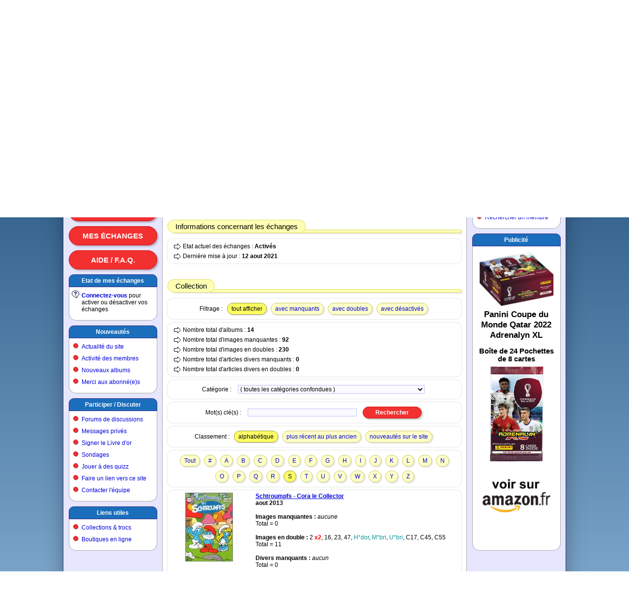

--- FILE ---
content_type: text/html; charset=ISO-8859-1
request_url: https://www.paninimania.com/?pag=profil_info&idd=53294u533l4734241t1p27&ids=s11
body_size: 5314
content:
<!doctype html>
<html>
<head>

<meta charset="ISO-8859-1" />
<meta http-equiv="Content-Type" content="text/html; charset=ISO-8859-1" />
<meta name="viewport" content="width=1024, initial-scale=1" />
<meta name="description" content="et albums d'autocollants Panini" />
<meta property="og:image" content="https://www.paninimania.com/logo-open-graph.svg" />
<meta property="og:site_name" content="Paninimania" />
<link rel="stylesheet" type="text/css" href="skins/pan_v72/style_c.css" />
<link rel="shortcut icon" href="favicon.svg" />
<link rel="canonical" href="https://www.paninimania.com/?pag=profil_info&amp;idd=53294u533l4734241t1p27&amp;ids=s11" />
<title>Profil d'utilisateur : Tartine5108 Paninimania : échanges d'images</title>
<script type="text/javascript" src="lang_js/fr/system_v7.js"></script>
<script type="text/javascript" src="js/system_v7.js"></script>
<script type="text/javascript" src="lang_js/fr/system_cid017_v1.js"></script>
<script type="text/javascript" src="js/system_cid017_v4.js"></script>
<script type="text/javascript" src="js/cid508_mesalb_v2.js"></script>



<script type="text/javascript">

var conf19 = "46";
var conf21 = "1";
var conf39 = "https://www.paninimania.com/cookies_et_confidentialite.html";
var conf23 = "https://www.paninimania.com/?pag=cid105&idf=44&idd=3";
var page_href_1 = "0e0f0i4q293h164q4u4b3e3l430n3l473e4b0929454q0h3l30301624211v28235724212143232621231v231t531t4q1v260929454q0h3l305016501t1t";
var page_href_2 = "";
var v001_dgu = 0;

var txjs = ["La chaine de mots clés est trop longue (maximum 60 caractères)"];

var v017_inf = [];
v017_inf[0] = ["files",46,21,"[base64]","","4r29473l473l04463l47342s4u293e5304544u342950574u340451533l2s41344u042a432q5745","2r4b3l533404303404241p044r4b2s3j345353345004303404240450533l2s41344u50","",1,650,600,1,550,600,0,0,0,0,0,0,0,0,0,0,1,1,650,500,0,0,0];
v017_inf[1] = ["files",46,1,"[base64]","","4r29473l473l042t4b574q3404305704464b473034044t2953294u041v1p1v1v042a304u344729435n47045m44","2r4b3r5334043034041v23044r4b2s3j34535334500430340427042s294u533450","",1,650,500,1,500,650,0,0,0,0,0,0,0,0,0,0,1,1,650,500,0,0,0];
var v017_lfo = [0,7,4,3];
var v017_lid = ["","zj7eiqiroh","58g1vnwdwz","8qccwkzuw5"];
var v017_ibp = ["b2li289qaz","display: block; position: absolute; top: -148px; left: 270px; z-index: 6; width: 728px; height: 90px; background-color: rgb(255,255,255); text-align: center; margin: 0; padding: 0; overflow: hidden;","display: block; position: absolute; top: -148px; left: 270px; z-index: 6; width: 728px; height: 90px; background-color: rgb(255,255,255); text-align: center; margin: 0; padding: 0; overflow: hidden;"];
var v017_fpr = 1;

</script>

</head>

<body>

<div id="id_site" class="site">
<div id="inner_dcl"></div>

<div id="inner_pop"></div>

<div id="inner_ccp"></div>

<div id="id_tete" class="tete">
<div id="id_logo" class="logo"><a href="https://www.paninimania.com" title="Paninimania : échanges d`images et albums d`autocollants Panini" ><img src="skins/pan_v72/logo.svg" border=0 alt="Paninimania : échanges d'images et albums d'autocollants Panini"></a></div>

<div id="id_clog" class="clog"></div>

<div id="id_insc" class="insc"><a class="l13" href="#action" onclick="ccp('0e0f0i4q293h163l47502s4u3l4q533l4b47');">Inscription</a><a class="l14" href="#action" onclick="ccp('0e0f0i4q293h162s4b4747345l3l4b470929454q0h3l30301624211v28235724212143232621231v231t531t4q1v260929454q0h3l305016501t1t0929454q0h3l473e164q4u4b3e3l430n3l473e4b');">Connexion</a><a class="l18" href="#action" onclick="ccp('0e0f0i4q293h1650572q502s4u3l4q533l4b47');">Abonnement</a><a class="l16" href="#action" title="Options du site" onclick="ccp('0e0f0i4q293h164b4q533l4b47500929454q0h3l30301624211v28235724212143232621231v231t531t4q1v260929454q0h3l305016501t1t0929454q0h3l473e164q4u4b3e3l430n3l473e4b');"></a></div>
</div>

<div id="id_eban" class="eban"></div>

<div id="id_corp" class="corp">
<div id="id_meng" class="meng"><a class="l10" href="./?pag=cid508&amp;idf=15">Tous les albums</a><a class="l10" href="#action" onclick="ccp('0e0f0i4q293h162s3l30241p270n45345029432q0929454q0h3l303e161t24','0e0f0i4q293h162s3l30241p270929454q0h3l303e161t24');">Ma collection</a><a class="l10" href="#action" onclick="ccp('0e0f0i4q293h162s3l30241p270n4u342s3j0929454q0h3l303e161t24','0e0f0i4q293h162s3l30241p270929454q0h3l303e161t24');">Mes échanges</a><a class="l10" href="./?pag=cid105&amp;idf=12">Aide / F.A.Q.</a>
<div class="f4"><div class="f4a">
Etat de mes échanges
</div><div class="f4b">

<div class="g0" style="background-image: url(img/i/1.svg);">
<b><a href="#action" onclick="ccp('0e0f0i4q293h162s4b4747345l3l4b470929454q0h3l30301624211v28235724212143232621231v231t531t4q1v260929454q0h3l305016501t1t0929454q0h3l473e164q4u4b3e3l430n3l473e4b');" >Connectez-vous</a></b> pour activer ou désactiver vos échanges
</div>

</div><div class="f4c"></div></div>

<div class="f4"><div class="f4a">
<a href="./?pag=menu&amp;idf=39" >Nouveautés</a>
</div><div class="f4b">

<div class="g0">
<a href="./?pag=cid106&amp;idf=13" >Actualité du site</a>
</div>

<div class="g0">
<a href="./?pag=cid002_news" >Activité des membres</a>
</div>

<div class="g0">
<a href="./?pag=cid508_nouvalb&amp;idf=15" >Nouveaux albums</a>
</div>

<div class="g0">
<a href="./?pag=cid001_subtop" >Merci aux abonné(e)s</a>
</div>

</div><div class="f4c"></div></div>

<div class="f4"><div class="f4a">
<a href="./?pag=menu&amp;idf=15" >Participer / Discuter</a>
</div><div class="f4b">

<div class="g0">
<a href="./?pag=menu&amp;idf=27" >Forums de discussions</a>
</div>

<div class="g0">
<a href="#action" onclick="ccp('0e0f0i4q293h162s3l301p1t24');" >Messages privés</a>
</div>

<div class="g0">
<a href="./?pag=cid103&amp;idf=10" >Signer le Livre d'or</a>
</div>

<div class="g0">
<a href="./?pag=cid110&amp;idf=14" >Sondages</a>
</div>

<div class="g0">
<a href="./?pag=menu&amp;idf=68" >Jouer à des quizz</a>
</div>

<div class="g0">
<a href="#action" onclick="ccp('0e0f0i4q293h162s3l301t1p240929454q0h3l303e16211t');" >Faire un lien vers ce site</a>
</div>

<div class="g0">
<a href="#action" onclick="ccp('0e0f0i4q293h16453447570929454q0h3l303e161v1p');" >Contacter l'équipe</a>
</div>

</div><div class="f4c"></div></div>

<div class="f4"><div class="f4a">
<a href="./?pag=menu&amp;idf=21" >Liens utiles</a>
</div><div class="f4b">

<div class="g0">
<a href="./?pag=cid005&amp;idf=16" >Collections &amp; trocs</a>
</div>

<div class="g0">
<a href="./?pag=cid005&amp;idf=29" >Boutiques en ligne</a>
</div>

</div><div class="f4c"></div></div>
<br>
<br>
<br>
</div>

<div id="id_feui" class="feui">
<div class="d3">

<div class="g0">

<H2>
<a href="./?pag=menu" >Voir le menu du site</a>
</H2>

</div>

</div>

<div class="e1"><div class="e1a">

<h1>
Profil d'utilisateur : Tartine5108
</h1>

</div></div>

<div class="d1">

<div class="e2"><div class="e2a">
<big>Identité</big>
</div></div>

<div class="d2">

<div class="g0">
Pseudo: <b><a class="u2" href="./?pag=profil_info&amp;idd=53294u533l4734241t1p27" title="Membre" >Tartine5108</a></b>
</div>

<div class="g0">
Mononyme: <b><a href="http://www.mononyme.com/profil.php?a=53294u533l4734241t1p27&amp;b=www.paninimania.com" target="_blank" >Tartine5108</a></b>
</div>

<div class="g0">
Date d'inscription : <b>7 février 2012</b>
</div>

<div class="g0">
Ancienneté: <b>5102 jours</b>
</div>

<div class="g0">
Statut: <b>Membre</b>
</div>

</div>

<div class="e2"><div class="e2a">
<big>Informations concernant les échanges</big>
</div></div>

<div class="d2">

<div class="g0">
Etat actuel des échanges : <b>Activés</b>
</div>

<div class="g0">
Dernière mise à jour : <b> 12 aout 2021</b>
</div>

</div>

<a id="id_ols" name="name_ols"></a>
<script>
var_ols = 1;
</script>

<div class="e2"><div class="e2a">
<big>Collection</big>
</div></div>

<div class="d2">
<span class="t1">Filtrage :</span><span class="t2">tout afficher</span><a class="l1" href="#action" onclick="ccp('0e0f0i4q293h164q4u4b3e3l430n3l473e4b0929454q0h3l30301624211v28235724212143232621231v231t531t4q1v260929454q0h3l305016501t21','0e0f0i4q293h164q4u4b3e3l430n3l473e4b0929454q0h3l30301624211v28235724212143232621231v231t531t4q1v26');">avec manquants</a><a class="l1" href="#action" onclick="ccp('0e0f0i4q293h164q4u4b3e3l430n3l473e4b0929454q0h3l30301624211v28235724212143232621231v231t531t4q1v260929454q0h3l305016501t23','0e0f0i4q293h164q4u4b3e3l430n3l473e4b0929454q0h3l30301624211v28235724212143232621231v231t531t4q1v26');">avec doubles</a><a class="l1" href="#action" onclick="ccp('0e0f0i4q293h164q4u4b3e3l430n3l473e4b0929454q0h3l30301624211v28235724212143232621231v231t531t4q1v260929454q0h3l305016501t24','0e0f0i4q293h164q4u4b3e3l430n3l473e4b0929454q0h3l30301624211v28235724212143232621231v231t531t4q1v26');">avec désactivés</a>
</div>

<div class="d2">

<div class="g0">
Nombre total d'albums : <b>14</b>
</div>

<div class="g0">
Nombre total d'images manquantes : <b>92</b>
</div>

<div class="g0">
Nombre total d'images en doubles : <b>230</b>
</div>

<div class="g0">
Nombre total d'articles divers manquants : <b>0</b>
</div>

<div class="g0">
Nombre total d'articles divers en doubles : <b>0</b>
</div>

</div>

<form name="frm" action="" onSubmit="changement_ids5('s11',''); return false;">

<div class="d2">
<span class="t1">Catégorie :</span>
<select class="s0" name="select_ids4" onchange="changement_ids4('s11','','')" style="width:380px; ">
<option value="0"> ( toutes les catégories confondues )</option>
<option value="11">-- Télévision</option>
<option value="13">. . . . |__ Séries télé</option>
<option value="14">. . . . |__ Dessins animés TV / BD</option>
<option value="15">. . . . |__ Séries animées en 3D</option>
<option value="16">. . . . |__ Autres séries animées</option>
<option value="18">. . . . |__ Emissions télé</option>
<option value="1">-- Cinéma</option>
<option value="6">. . . . |__ Films</option>
<option value="7">. . . . |__ Dessins animés au cinéma</option>
<option value="8">. . . . |__ Animations 3D au cinéma</option>
<option value="12">. . . . |__ Autres animations au ciné</option>
<option value="2">-- Sports</option>
<option value="3">. . . . |__ Football</option>
<option value="9">. . . . |__ Rugby</option>
<option value="4">. . . . |__ Basketball</option>
<option value="5">. . . . |__ Tennis</option>
<option value="43">. . . . |__ Cyclisme</option>
<option value="41">. . . . |__ Hockey sur glace</option>
<option value="42">. . . . |__ Jeux Olympiques</option>
<option value="31">. . . . |__ Combat / Arts Martiaux</option>
<option value="184">. . . . |__ Baseball</option>
<option value="32">. . . . |__ Autres / Sports divers</option>
<option value="10">-- Animaux</option>
<option value="25">. . . . |__ Chiens</option>
<option value="30">. . . . |__ Chats</option>
<option value="23">. . . . |__ Chevaux / Poneys</option>
<option value="47">. . . . |__ Bébés animaux</option>
<option value="45">. . . . |__ Animaux familiers (divers)</option>
<option value="46">. . . . |__ Animaux de la ferme</option>
<option value="44">. . . . |__ Animaux sauvages</option>
<option value="48">. . . . |__ Animaux aquatiques</option>
<option value="39">. . . . |__ Animaux préhistoriques</option>
<option value="24">. . . . |__ Autres / Animaux divers</option>
<option value="26">-- Autos / Motos / Véhicules</option>
<option value="27">. . . . |__ Voitures</option>
<option value="28">. . . . |__ Motos</option>
<option value="38">. . . . |__ Avions / Hélicoptères</option>
<option value="50">. . . . |__ Trains / Chemins de fer</option>
<option value="51">. . . . |__ Tanks / Chars / Blindés</option>
<option value="29">. . . . |__ Autres / Véhicules divers</option>
<option value="33">-- Divertissements / Loisirs</option>
<option value="35">. . . . |__ Musiques / Chansons</option>
<option value="36">. . . . |__ Jouets / Figurines</option>
<option value="34">. . . . |__ Jeux vidéo</option>
<option value="117">. . . . |__ Jeux de cartes</option>
<option value="40">. . . . |__ Histoire / Géographie</option>
<option value="37">. . . . |__ Autres / Loisirs divers</option>
<option value="65">-- Types de support</option>
<option value="66">. . . . |__ Autocollants</option>
<option value="67">. . . . |__ Cartes (en carton)</option>
<option value="85">. . . . |__ Cartes en plastique</option>
<option value="84">. . . . |__ Cartes métalliques</option>
<option value="68">. . . . |__ Images papier / Vignettes</option>
<option value="69">. . . . |__ Tatouages / Décalques</option>
<option value="75">. . . . |__ Autres</option>
<option value="363">-- Album du club (L`)</option>
<option value="371">-- Cao Borba</option>
<option value="364">-- Collect-a-Card</option>
<option value="372">-- Jeunesse-Collections Editions de la Tour</option>
<option value="370">-- Kptain</option>
</select>

</div>

<div class="d2">
<span class="t1">Mot(s) clé(s) :</span>
<input class="i0" name="kwd" value="" type="text" style=" width:220px; " >

<input class="b0" name="bouton_rech" value="Rechercher" type="button" onClick="changement_ids5('s11','')" style=" width:120px; " >

</div>

</form>

<div class="d2">
<span class="t1">Classement :</span><span class="t2">alphabétique</span><a class="l1" href="#action" onclick="ccp('0e0f0i4q293h164q4u4b3e3l430n3l473e4b0929454q0h3l30301624211v28235724212143232621231v231t531t4q1v260929454q0h3l305016501v1t','0e0f0i4q293h164q4u4b3e3l430n3l473e4b0929454q0h3l30301624211v28235724212143232621231v231t531t4q1v26');">plus récent au plus ancien</a><a class="l1" href="#action" onclick="ccp('0e0f0i4q293h164q4u4b3e3l430n3l473e4b0929454q0h3l30301624211v28235724212143232621231v231t531t4q1v260929454q0h3l30501650211t','0e0f0i4q293h164q4u4b3e3l430n3l473e4b0929454q0h3l30301624211v28235724212143232621231v231t531t4q1v26');">nouveautés sur le site</a>
</div>

<div class="d2">
<a class="l1" href="#action" onclick="ccp('0e0f0i4q293h164q4u4b3e3l430n3l473e4b0929454q0h3l30301624211v28235724212143232621231v231t531t4q1v260929454q0h3l3050161t1t1t','0e0f0i4q293h164q4u4b3e3l430n3l473e4b0929454q0h3l30301624211v28235724212143232621231v231t531t4q1v26');">Tout</a><a class="l1" href="#action" onclick="ccp('0e0f0i4q293h164q4u4b3e3l430n3l473e4b0929454q0h3l30301624211v28235724212143232621231v231t531t4q1v260929454q0h3l3050161v1t1t','0e0f0i4q293h164q4u4b3e3l430n3l473e4b0929454q0h3l30301624211v28235724212143232621231v231t531t4q1v26');">#</a><a class="l1" href="#action" onclick="ccp('0e0f0i4q293h164q4u4b3e3l430n3l473e4b0929454q0h3l30301624211v28235724212143232621231v231t531t4q1v260929454q0h3l305016291t1t','0e0f0i4q293h164q4u4b3e3l430n3l473e4b0929454q0h3l30301624211v28235724212143232621231v231t531t4q1v26');">A</a><a class="l1" href="#action" onclick="ccp('0e0f0i4q293h164q4u4b3e3l430n3l473e4b0929454q0h3l30301624211v28235724212143232621231v231t531t4q1v260929454q0h3l3050162q1t1t','0e0f0i4q293h164q4u4b3e3l430n3l473e4b0929454q0h3l30301624211v28235724212143232621231v231t531t4q1v26');">B</a><a class="l1" href="#action" onclick="ccp('0e0f0i4q293h164q4u4b3e3l430n3l473e4b0929454q0h3l30301624211v28235724212143232621231v231t531t4q1v260929454q0h3l3050162s1t1t','0e0f0i4q293h164q4u4b3e3l430n3l473e4b0929454q0h3l30301624211v28235724212143232621231v231t531t4q1v26');">C</a><a class="l1" href="#action" onclick="ccp('0e0f0i4q293h164q4u4b3e3l430n3l473e4b0929454q0h3l30301624211v28235724212143232621231v231t531t4q1v260929454q0h3l305016301t1t','0e0f0i4q293h164q4u4b3e3l430n3l473e4b0929454q0h3l30301624211v28235724212143232621231v231t531t4q1v26');">D</a><a class="l1" href="#action" onclick="ccp('0e0f0i4q293h164q4u4b3e3l430n3l473e4b0929454q0h3l30301624211v28235724212143232621231v231t531t4q1v260929454q0h3l305016341t1t','0e0f0i4q293h164q4u4b3e3l430n3l473e4b0929454q0h3l30301624211v28235724212143232621231v231t531t4q1v26');">E</a><a class="l1" href="#action" onclick="ccp('0e0f0i4q293h164q4u4b3e3l430n3l473e4b0929454q0h3l30301624211v28235724212143232621231v231t531t4q1v260929454q0h3l3050163e1t1t','0e0f0i4q293h164q4u4b3e3l430n3l473e4b0929454q0h3l30301624211v28235724212143232621231v231t531t4q1v26');">F</a><a class="l1" href="#action" onclick="ccp('0e0f0i4q293h164q4u4b3e3l430n3l473e4b0929454q0h3l30301624211v28235724212143232621231v231t531t4q1v260929454q0h3l3050163h1t1t','0e0f0i4q293h164q4u4b3e3l430n3l473e4b0929454q0h3l30301624211v28235724212143232621231v231t531t4q1v26');">G</a><a class="l1" href="#action" onclick="ccp('0e0f0i4q293h164q4u4b3e3l430n3l473e4b0929454q0h3l30301624211v28235724212143232621231v231t531t4q1v260929454q0h3l3050163j1t1t','0e0f0i4q293h164q4u4b3e3l430n3l473e4b0929454q0h3l30301624211v28235724212143232621231v231t531t4q1v26');">H</a><a class="l1" href="#action" onclick="ccp('0e0f0i4q293h164q4u4b3e3l430n3l473e4b0929454q0h3l30301624211v28235724212143232621231v231t531t4q1v260929454q0h3l3050163l1t1t','0e0f0i4q293h164q4u4b3e3l430n3l473e4b0929454q0h3l30301624211v28235724212143232621231v231t531t4q1v26');">I</a><a class="l1" href="#action" onclick="ccp('0e0f0i4q293h164q4u4b3e3l430n3l473e4b0929454q0h3l30301624211v28235724212143232621231v231t531t4q1v260929454q0h3l3050163v1t1t','0e0f0i4q293h164q4u4b3e3l430n3l473e4b0929454q0h3l30301624211v28235724212143232621231v231t531t4q1v26');">J</a><a class="l1" href="#action" onclick="ccp('0e0f0i4q293h164q4u4b3e3l430n3l473e4b0929454q0h3l30301624211v28235724212143232621231v231t531t4q1v260929454q0h3l305016411t1t','0e0f0i4q293h164q4u4b3e3l430n3l473e4b0929454q0h3l30301624211v28235724212143232621231v231t531t4q1v26');">K</a><a class="l1" href="#action" onclick="ccp('0e0f0i4q293h164q4u4b3e3l430n3l473e4b0929454q0h3l30301624211v28235724212143232621231v231t531t4q1v260929454q0h3l305016431t1t','0e0f0i4q293h164q4u4b3e3l430n3l473e4b0929454q0h3l30301624211v28235724212143232621231v231t531t4q1v26');">L</a><a class="l1" href="#action" onclick="ccp('0e0f0i4q293h164q4u4b3e3l430n3l473e4b0929454q0h3l30301624211v28235724212143232621231v231t531t4q1v260929454q0h3l305016451t1t','0e0f0i4q293h164q4u4b3e3l430n3l473e4b0929454q0h3l30301624211v28235724212143232621231v231t531t4q1v26');">M</a><a class="l1" href="#action" onclick="ccp('0e0f0i4q293h164q4u4b3e3l430n3l473e4b0929454q0h3l30301624211v28235724212143232621231v231t531t4q1v260929454q0h3l305016471t1t','0e0f0i4q293h164q4u4b3e3l430n3l473e4b0929454q0h3l30301624211v28235724212143232621231v231t531t4q1v26');">N</a><a class="l1" href="#action" onclick="ccp('0e0f0i4q293h164q4u4b3e3l430n3l473e4b0929454q0h3l30301624211v28235724212143232621231v231t531t4q1v260929454q0h3l3050164b1t1t','0e0f0i4q293h164q4u4b3e3l430n3l473e4b0929454q0h3l30301624211v28235724212143232621231v231t531t4q1v26');">O</a><a class="l1" href="#action" onclick="ccp('0e0f0i4q293h164q4u4b3e3l430n3l473e4b0929454q0h3l30301624211v28235724212143232621231v231t531t4q1v260929454q0h3l3050164q1t1t','0e0f0i4q293h164q4u4b3e3l430n3l473e4b0929454q0h3l30301624211v28235724212143232621231v231t531t4q1v26');">P</a><a class="l1" href="#action" onclick="ccp('0e0f0i4q293h164q4u4b3e3l430n3l473e4b0929454q0h3l30301624211v28235724212143232621231v231t531t4q1v260929454q0h3l3050164s1t1t','0e0f0i4q293h164q4u4b3e3l430n3l473e4b0929454q0h3l30301624211v28235724212143232621231v231t531t4q1v26');">Q</a><a class="l1" href="#action" onclick="ccp('0e0f0i4q293h164q4u4b3e3l430n3l473e4b0929454q0h3l30301624211v28235724212143232621231v231t531t4q1v260929454q0h3l3050164u1t1t','0e0f0i4q293h164q4u4b3e3l430n3l473e4b0929454q0h3l30301624211v28235724212143232621231v231t531t4q1v26');">R</a><span class="t2">S</span><a class="l1" href="#action" onclick="ccp('0e0f0i4q293h164q4u4b3e3l430n3l473e4b0929454q0h3l30301624211v28235724212143232621231v231t531t4q1v260929454q0h3l305016531t1t','0e0f0i4q293h164q4u4b3e3l430n3l473e4b0929454q0h3l30301624211v28235724212143232621231v231t531t4q1v26');">T</a><a class="l1" href="#action" onclick="ccp('0e0f0i4q293h164q4u4b3e3l430n3l473e4b0929454q0h3l30301624211v28235724212143232621231v231t531t4q1v260929454q0h3l305016571t1t','0e0f0i4q293h164q4u4b3e3l430n3l473e4b0929454q0h3l30301624211v28235724212143232621231v231t531t4q1v26');">U</a><a class="l1" href="#action" onclick="ccp('0e0f0i4q293h164q4u4b3e3l430n3l473e4b0929454q0h3l30301624211v28235724212143232621231v231t531t4q1v260929454q0h3l3050165h1t1t','0e0f0i4q293h164q4u4b3e3l430n3l473e4b0929454q0h3l30301624211v28235724212143232621231v231t531t4q1v26');">V</a><a class="l1" href="#action" onclick="ccp('0e0f0i4q293h164q4u4b3e3l430n3l473e4b0929454q0h3l30301624211v28235724212143232621231v231t531t4q1v260929454q0h3l3050165j1t1t','0e0f0i4q293h164q4u4b3e3l430n3l473e4b0929454q0h3l30301624211v28235724212143232621231v231t531t4q1v26');">W</a><a class="l1" href="#action" onclick="ccp('0e0f0i4q293h164q4u4b3e3l430n3l473e4b0929454q0h3l30301624211v28235724212143232621231v231t531t4q1v260929454q0h3l3050165l1t1t','0e0f0i4q293h164q4u4b3e3l430n3l473e4b0929454q0h3l30301624211v28235724212143232621231v231t531t4q1v26');">X</a><a class="l1" href="#action" onclick="ccp('0e0f0i4q293h164q4u4b3e3l430n3l473e4b0929454q0h3l30301624211v28235724212143232621231v231t531t4q1v260929454q0h3l3050165n1t1t','0e0f0i4q293h164q4u4b3e3l430n3l473e4b0929454q0h3l30301624211v28235724212143232621231v231t531t4q1v26');">Y</a><a class="l1" href="#action" onclick="ccp('0e0f0i4q293h164q4u4b3e3l430n3l473e4b0929454q0h3l30301624211v28235724212143232621231v231t531t4q1v260929454q0h3l3050165s1t1t','0e0f0i4q293h164q4u4b3e3l430n3l473e4b0929454q0h3l30301624211v28235724212143232621231v231t531t4q1v26');">Z</a>
</div>

<div class="d2">

<div class="y0" style="gap: 10px 0px;">

<div class="x00" style="width: 150px;">
<a href="./?pag=cid508_alb&amp;idf=15&amp;idm=4780" title="Schtroumpfs - Cora le Collector" ><img src="files/15/20/?n=4780s.jpg" border=0 alt="Schtroumpfs - Cora le Collector"></a>
</div>

<div class="x11" style="flex-basis: 300px; min-width: 200px; margin: 0px 0px 0px 20px;">
<b><a href="./?pag=cid508_alb&amp;idf=15&amp;idm=4780" >Schtroumpfs - Cora le Collector</a></b><br>
<b> aout 2013</b><br>
<br>
<b>Images manquantes : </b><i>aucune</i><br>
Total = 0<br>
<br>
<b>Images en double : </b>2<strong> x2</strong>, 16, 23, 47, <em>H*dor</em>, <em>M*bri</em>, <em>U*bri</em>, C17, C45, C55<br>
Total = 11<br>
<br>
<b>Divers manquants : </b><i>aucun</i><br>
Total = 0<br>
<br>
<b>Divers en doubles : </b><i>aucun</i><br>
Total = 0<br>
<br>

</div>

</div>

</div>
<br>

</div>
<br>

<div id="id_pub2" class="pub2">Publicité</div>

<div id="azj7eiqiroh" style="position: relative; display: inline-block; width: 480px; height: 320px; margin: 0; padding: 0; text-align: center; background-color: rgb(255,255,255); overflow: hidden;">
<div id="bzj7eiqiroh"></div>

<div id="czj7eiqiroh"></div>
</div>
<br>
<br>

<div id="id_llbp" class="llbp"><br>
<a href="https://www.paninimania.com" >Accueil du site</a> | <a href="https://www.paninimania.com/cookies_et_confidentialite.html" >Cookies et confidentialité</a> | <a href="./?pag=menu_map" >Plan du site</a> | <a href="#action" onclick="ccp('0e0f0i4q293h162s4b4747345l3l4b470929454q0h3l30301624211v28235724212143232621231v231t531t4q1v260929454q0h3l305016501t1t0929454q0h3l473e164q4u4b3e3l430n3l473e4b');" >Connexion</a> | <a href="https://www.paninimania.com/?pag=cid105&amp;idf=44" >© 2008-2026 Paninimania - Mentions légales</a><br>
<br>
<br>
</div>
</div>

<div id="id_mend" class="mend">
<div class="f8"><div class="f8a">
<a href="./?pag=menu&amp;idf=45" >Rechercher</a>
</div><div class="f8b">

<div class="g0">
<a href="./?pag=cid508&amp;idf=15" >Rechercher un album</a>
</div>

<div class="g0">
<a href="#action" onclick="ccp('0e0f0i4q293h164q4u4b3e3l430n5034294u2s3j');" >Rechercher un membre</a>
</div>

</div><div class="f8c"></div></div>

<div class="f8"><div class="f8a">
Publicité
</div><div class="f8b">

<div id="a58g1vnwdwz" style="position: relative; display: inline-block; width: 160px; height: 600px; margin: 0; padding: 0; text-align: center; background-color: rgb(255,255,255); overflow: hidden;">
<div id="b58g1vnwdwz"></div>

<div id="c58g1vnwdwz"></div>
</div>

</div><div class="f8c"></div></div>
<br>
<br>
<br>
</div>

<div id="id_publ" class="publ">Publicité</div>

<div id="ib2li289qaz" style="display: block; position: absolute; top: -148px; left: 270px; z-index: 6; width: 728px; height: 90px; background-color: rgb(255,255,255); text-align: center; margin: 0; padding: 0; overflow: hidden;">
<div id="a8qccwkzuw5" style="position: relative; display: inline-block; width: 728px; height: 90px; margin: 0; padding: 0; text-align: center; background-color: rgb(255,255,255); overflow: hidden;">
<div id="b8qccwkzuw5"></div>

<div id="c8qccwkzuw5"></div>
</div>
</div>
</div>

<div id="id_pied" class="pied"></div>
</div>

</body>
</html>


--- FILE ---
content_type: text/css
request_url: https://www.paninimania.com/skins/pan_v72/style_c.css
body_size: 35129
content:

/*	Unix / ANSI / Paninimania - Version 7 - Ordinateur 1024 - Clair - 2024_03_11
____________________________________________________________________________________*/


/*

Couleur N°1 : fond du logo / fond des boutons
Couleur N°2 : fond des barres de titre du menu / fond de la barre des options du site / fond de la barre de chemin
Couleur N°3 : fond de la fenêtre du navigateur internet
Couleur N°4 : fond du corps du site
Couleur N°5 : fond de la bannière publicitaire en tête de site

*/


/* (FON) Tailles des textes
======================================================================*/


	/* (FON1) Normal
	_ _ _ _ _ _ _ _ _ _ _ _ _ _ _ _ _ _ _ _ _ _ _ _ _ _ _ _ _ */
	BODY, STRONG, BLOCKQUOTE, BLOCKQUOTE U, EM,
	INPUT, SELECT, TEXTAREA,
	.d3, .d3 .g0 H2, /* barre de chemin */
	.fon1
		{
		font-family: Arial;
		font-size: 12px;
		}


	/* (FON0) Petit
	_ _ _ _ _ _ _ _ _ _ _ _ _ _ _ _ _ _ _ _ _ _ _ _ _ _ _ _ _ */
	SMALL,
	.fon0
		{
		font-family: Arial;
		font-size: 9px;
		}


	/* (FON2) Grand
	_ _ _ _ _ _ _ _ _ _ _ _ _ _ _ _ _ _ _ _ _ _ _ _ _ _ _ _ _ */
	BIG,
	.insc, .insc2, /* barre de connexion */
	.d11, /* barre d'alerte */
	.l10, .l11, /* boutons dans le menu vertical */
	.e1 H1, /* titre de page */
	.fon2
		{
		font-family: Arial;
		font-size: 15px;
		}


	/* (FON3) Très grand
	_ _ _ _ _ _ _ _ _ _ _ _ _ _ _ _ _ _ _ _ _ _ _ _ _ _ _ _ _ */
	.fon3
		{
		font-family: Arial;
		font-size: 18px;
		}



/* (CTS) Couleurs des textes sombres (par défaut)
======================================================================*/


	/* (CTS1) Textes sombres
	_ _ _ _ _ _ _ _ _ _ _ _ _ _ _ _ _ _ _ _ _ _ _ _ _ _ _ _ _ */
	.cts1,
	.llbp,
	.f8b, .f4b,
	INPUT, SELECT, TEXTAREA,
	.d1,
	.apop
		{
		color: rgb(0,0,0);
		}


	/* (CTS2) Liens sombres
	_ _ _ _ _ _ _ _ _ _ _ _ _ _ _ _ _ _ _ _ _ _ _ _ _ _ _ _ _ */
	.cts2,
	.llbp A,
	.f8b A, .f4b A,
	.d1 A,
	.apop A
		{
		color: rgb(0,0,220);
		}
	/* hover */
	.llbp A:hover,
	.f8b A:hover, .f4b A:hover,
	.d1 A:hover,
	.apop A:hover
		{
		color: rgb(255,0,0);
		}


	/* (CTS3) Textes sombres : Avertissements
	_ _ _ _ _ _ _ _ _ _ _ _ _ _ _ _ _ _ _ _ _ _ _ _ _ _ _ _ _ */
	.cts3,
	STRONG
		{
		color: rgb(255,0,0);
		}


	/* (CTS4) Textes sombres : Citations
	_ _ _ _ _ _ _ _ _ _ _ _ _ _ _ _ _ _ _ _ _ _ _ _ _ _ _ _ _ */
	.cts4,
	BLOCKQUOTE
		{
		color: rgb(0,200,0);
		}


	/* (CTS5) Textes sombres : Couleur alternative
	_ _ _ _ _ _ _ _ _ _ _ _ _ _ _ _ _ _ _ _ _ _ _ _ _ _ _ _ _ */
	.cts5,
	EM,
	.i0:read-only, .j0:read-only, .p0:read-only /* inputs texte en lecture seule */
		{
		color: rgb(0,150,150);
		}


	/* (CTS6) Textes sombres : Désactivé / Grisé
	_ _ _ _ _ _ _ _ _ _ _ _ _ _ _ _ _ _ _ _ _ _ _ _ _ _ _ _ _ */
	.cts6,
	.u0,
	.t4,
	.b0:disabled /* bouton input désactivé */
		{
		color: rgb(150,150,150);
		}



/* (CTC) Couleurs des textes clairs (occasionnels)
======================================================================*/


	/* (CTC1) Textes clairs
	_ _ _ _ _ _ _ _ _ _ _ _ _ _ _ _ _ _ _ _ _ _ _ _ _ _ _ _ _ */
	.ctc1,
	.t13, .t14, .t18,
	.insc, .insc2,
	.b0,
	.f8a, .f4a,
	.d3,
	.e1 H1,
	.d11,
	.publ, .publ2
		{
		color: rgb(255,255,255);
		}


	/* (CTC2) Liens clairs
	_ _ _ _ _ _ _ _ _ _ _ _ _ _ _ _ _ _ _ _ _ _ _ _ _ _ _ _ _ */
	.ctc2,
	.insc A, .insc2 A,
	.l13, .l14, .l15, .l18,
	.l51, .l52,
	.f8a A, .f4a A,
	.l10, .l11,
	.d3 A,
	.d11 A
		{
		color: rgb(255,255,255) !important; /* plus important que l'éventuelle configuration des balises <a> sur le parent */
		}
	/* hover */
	.ctc2:hover,
	.insc A:hover, .insc2 A:hover,
	.l13:hover, .l14:hover, .l15:hover, .l18:hover,
	.l51:hover, .l52:hover,
	.b0:hover:enabled,
	.f8a A:hover, .f4a A:hover,
	.l10:hover, .l11:hover,
	.d3 A:hover,
	.d11 A:hover
		{
		color: rgb(255,255,150) !important; /* plus important que l'éventuelle configuration des balises <a> sur le parent */
		}



/* (CZC) Couleurs des zones, cadres et boutons clairs (par défaut)
======================================================================*/


	/* (CZC1) Fond de la fenêtre du navigateur internet
	_ _ _ _ _ _ _ _ _ _ _ _ _ _ _ _ _ _ _ _ _ _ _ _ _ _ _ _ _ */
	.czc1,
	BODY
		{
		background: linear-gradient(#11416f 0px, #98c0e2 1500px); /* Couleur N°3 fond dégradé */
		}


	/* (CZC2) Fond clair du corps du site
	_ _ _ _ _ _ _ _ _ _ _ _ _ _ _ _ _ _ _ _ _ _ _ _ _ _ _ _ _ */
	.czc2,
	.corp
		{
		background-color: rgb(230,230,255); /* Couleur N°4 fond */
		border-color: rgb(50,39,135); /* Couleur N°4 bordure */
		}


	/* (CZC3) Fond de la barre sans bordure qui affiche la bannière de pub
	_ _ _ _ _ _ _ _ _ _ _ _ _ _ _ _ _ _ _ _ _ _ _ _ _ _ _ _ _ */
	.czc3,
	.eban
		{
		background-color: rgb(24,98,163); /* Couleur N°5 fond */
		}


	/* (CZC4) Cadres blancs avec bordures voyantes
	_ _ _ _ _ _ _ _ _ _ _ _ _ _ _ _ _ _ _ _ _ _ _ _ _ _ _ _ _ */
	.czc4,
	.f8b, .f4b, /* cadre de menu */
	.d1, /* cadre de la page */
	.e1 /* Fond de l'étiquette de titre de page */
		{
		background-color: rgb(255,255,255);
		border-color: rgb(170,170,170);
		}


	/* (CZC5) Cadres blancs avec bordures trés légères
	_ _ _ _ _ _ _ _ _ _ _ _ _ _ _ _ _ _ _ _ _ _ _ _ _ _ _ _ _ */
	.czc5,
	.d2 /* encadrements de paragraphes */
		{
		background-color: rgb(255,255,255);
		border-color: rgb(230,230,230);
		}
	/* alternatif */
	.czc5a,
	.d12
		{
		background-color: rgb(240,255,240);
		border-color: rgb(180,255,180);
		}


	/* (CZC6) Couleur de fond alternative pour les paragraphes
	_ _ _ _ _ _ _ _ _ _ _ _ _ _ _ _ _ _ _ _ _ _ _ _ _ _ _ _ _ */
	.czc6,
	.g1, /* paragraphe avec icone */
	.h01, .h11, .h21 /* paragraphe sans icone */
		{
		background-color: rgb(230,230,255);
		}


	/* (CZC7) Barres de titres dans la page
	_ _ _ _ _ _ _ _ _ _ _ _ _ _ _ _ _ _ _ _ _ _ _ _ _ _ _ _ _ */
	.czc7,
	.e2a, .e2:after
		{
		background-color: rgb(255,255,180);
		border-color: rgb(220,220,100);
		}


	/* (CZC8) Cadres popup avec bordures et masque de page sombres
	_ _ _ _ _ _ _ _ _ _ _ _ _ _ _ _ _ _ _ _ _ _ _ _ _ _ _ _ _ */
	.czc8,
	.apop
		{
		background-color: rgb(255,255,255);
		border-color: rgb(0,0,0);
		}
	/* masque de page */
	.czc8m,
	.apof {
		background-color: rgba(0,0,0,0.5);
		}


	/* (CZC9) Tableaux
	_ _ _ _ _ _ _ _ _ _ _ _ _ _ _ _ _ _ _ _ _ _ _ _ _ _ _ _ _ */
	.czc9,
	TABLE, TD
		{
		background-color: rgb(255,255,255);
		border-color: rgb(200,200,200);
		}


	/* (CZC10) Citations
	_ _ _ _ _ _ _ _ _ _ _ _ _ _ _ _ _ _ _ _ _ _ _ _ _ _ _ _ _ */
	.czc10,
	BLOCKQUOTE /* cadre de la citation */
		{
		background-color: rgb(250,255,250);
		border-color: rgb(200,255,200);
		}
	.czc10 U,
	BLOCKQUOTE U /* auteur de la citation */
		{
		background-color: rgb(230,255,230);
		}


	/* (CZC11) Inputs texte
	_ _ _ _ _ _ _ _ _ _ _ _ _ _ _ _ _ _ _ _ _ _ _ _ _ _ _ _ _ */
	.czc11,
	.i0, .j0, .p0, .s0, .o0
		{
		background-color: rgb(250,250,255);
		border-color: rgb(190,190,255);
		}
	/* en lecture seule */
	.czc11:read-only,
	.i0:read-only, .j0:read-only, .p0:read-only
		{
		background-color: rgb(255,255,255);
		border-color: rgb(255,255,255);
		}


	/* (CZC12) Cases à cocher
	_ _ _ _ _ _ _ _ _ _ _ _ _ _ _ _ _ _ _ _ _ _ _ _ _ _ _ _ _ */
	.czc12,
	.r0a, .c0a
		{
		background-color: rgb(255,255,255);
		border-color: rgb(150,150,150);
		}
	.r0 INPUT:checked ~ .r0a, .c0 INPUT:checked ~ .c0a
		{
		border-color: rgb(0,0,0);
		}
	.r0 .r0a:after, .c0 .c0a:after
		{
		background-color: rgb(0,0,0);
		}


	/* (CZC13) Encadrements de cases à cocher (label)
	_ _ _ _ _ _ _ _ _ _ _ _ _ _ _ _ _ _ _ _ _ _ _ _ _ _ _ _ _ */
	.czc13,
	.m1, .m2
		{
		background-color: rgb(245,245,255);
		border-color: rgb(200,200,230);
		}
	/* hover */
	.czc13:hover,
	.m1:hover, .m2:hover
		{
		background-color: rgb(230,230,255);
		}


	/* (CZC14) Options disponibles
	_ _ _ _ _ _ _ _ _ _ _ _ _ _ _ _ _ _ _ _ _ _ _ _ _ _ _ _ _ */
	.czc14,
	.l1,
	.t5
		{
		background-color: rgb(255,255,200);
		border-color: rgb(200,200,100);
		}
	/* hover */
	.czc14:hover,
	.l1:hover
		{
		background-color: rgb(255,255,150);
		}


	/* (CZC15) Options sélectionnées
	_ _ _ _ _ _ _ _ _ _ _ _ _ _ _ _ _ _ _ _ _ _ _ _ _ _ _ _ _ */
	.czc15,
	.t2
		{
		background-color: rgb(255,255,100);
		border-color: rgb(150,150,50);
		}


	/* (CZC16) Actions disponibles
	_ _ _ _ _ _ _ _ _ _ _ _ _ _ _ _ _ _ _ _ _ _ _ _ _ _ _ _ _ */
	.czc16,
	.l2, .l3, .l4, .l5, .l6, .l7, .l8, .l9
		{
		background-color: rgb(250,250,255);
		border-color: rgb(180,180,255);
		}
	.czc16:hover,
	.l2:hover, .l3:hover, .l4:hover, .l5:hover, .l6:hover, .l7:hover, .l8:hover, .l9:hover
		{
		background-color: rgb(240,240,255);
		}


	/* (CZC17) Actions, options ou bouton désactivées / non autorisées / grisées
	_ _ _ _ _ _ _ _ _ _ _ _ _ _ _ _ _ _ _ _ _ _ _ _ _ _ _ _ _ */
	.czc17,
	.t4,
	.b0:disabled /* bouton input désactivé */
		{
		background-color: rgb(240,240,240);
		border-color: rgb(200,200,200);
		}


	/* (CZC18) Barres de pourcentages
	_ _ _ _ _ _ _ _ _ _ _ _ _ _ _ _ _ _ _ _ _ _ _ _ _ _ _ _ _ */
	.czc18,
	.t6
		{
		background-color: rgb(255,255,0);
		border-color: rgb(200,200,100);
		}


	/* (CZC19) Avatars
	_ _ _ _ _ _ _ _ _ _ _ _ _ _ _ _ _ _ _ _ _ _ _ _ _ _ _ _ _ */
	.czc19,
	.avat
		{
		border-color: rgb(200,200,200);
		}



/* (CZS) Couleurs des zones, cadres et boutons sombres (occasionnels)
======================================================================*/


	/* (CZS1) Barre sombre sans bordure
	_ _ _ _ _ _ _ _ _ _ _ _ _ _ _ _ _ _ _ _ _ _ _ _ _ _ _ _ _ */
	.czs1
		{
		background-color: rgb(27,110,187); /* Couleur N°2 fond */
		}


	/* (CZS2) Barres sombres avec bordures
	_ _ _ _ _ _ _ _ _ _ _ _ _ _ _ _ _ _ _ _ _ _ _ _ _ _ _ _ _ */
	.czs2,
	.f8a, .f4a, /* titre de fenêtre de menu */
	.d3, /* chemin */
	.e1a, .e1:after /* titre de la page */
		{
		background-color: rgb(27,110,187); /* Couleur N°2 fond */
		border-color: rgb(50,39,135); /* Couleur N°2 bordure */
		}


	/* (CZS3) Boutons sombres de la barre de connexion / inscription ...
	_ _ _ _ _ _ _ _ _ _ _ _ _ _ _ _ _ _ _ _ _ _ _ _ _ _ _ _ _ */
	.czs3,
	.l13, .l14, .l15, .l18
		{
		background-color: rgb(242,48,48); /* Couleur N°1 fond */
		border-color: rgb(208,15,15); /* Couleur N°1 bordure */
		}
	/* hover */
	.czs3:hover,
	.l13:hover, .l14:hover, .l15:hover, .l18:hover
		{
		background-color: rgb(222,28,28); /* Couleur N°1 hover fond */
		border-color: rgb(180,0,0); /* Couleur N°1 hover bordure */
		}
	/* sélectionné */
	.czs3s,
	.t13, .t14, .t18
		{
		background-color: rgb(222,28,28); /* Couleur N°1 hover fond */
		border-color: rgb(255,255,255);
		}


	/* (CZS4) Boutons sombres divers N°1
	_ _ _ _ _ _ _ _ _ _ _ _ _ _ _ _ _ _ _ _ _ _ _ _ _ _ _ _ _ */
	.czs4,
	.l10, .l11, /* boutons dans le menu */
	.b0, /* boutons imput */
	.l51 /* Action importante 1 */
		{
		background-color: rgb(242,48,48); /* Couleur N°1 fond */
		border-color: rgb(208,15,15); /* Couleur N°1 bordure */
		}
	/* hover */
	.czs4:hover,
	.l10:hover, .l11:hover,
	.b0:hover:enabled,
	.l51:hover /* Action importante 1 */
		{
		background-color: rgb(222,28,28); /* Couleur N°1 hover fond */
		border-color: rgb(180,0,0); /* Couleur N°1 hover bordure */
		}


	/* (CZS5) Etiquette "publicité" pour la banniére de pub
	_ _ _ _ _ _ _ _ _ _ _ _ _ _ _ _ _ _ _ _ _ _ _ _ _ _ _ _ _ */
	.czs5,
	.publ, .publ2
		{
		background-color: rgb(0,0,0);
		opacity: 0.6;
		}


	/* (CZS6) Barre d'alerte
	_ _ _ _ _ _ _ _ _ _ _ _ _ _ _ _ _ _ _ _ _ _ _ _ _ _ _ _ _ */
	.czs6,
	.d11
		{
		background-color: rgb(255,0,0);
		border-color: rgb(50,0,0);
		}


	/* (CZS7) Bouton de retour en haut de page
	_ _ _ _ _ _ _ _ _ _ _ _ _ _ _ _ _ _ _ _ _ _ _ _ _ _ _ _ _ */
	.czs7,
	.rehp1, .rehp2
		{
		background-color: rgba(0,0,0,0.25);
		border-color: rgba(0,0,0,0.4);
		}
	/* hover */
	.czs7:hover,
	.rehp1:hover, .rehp2:hover
		{
		background-color: rgb(242,48,48); /* Couleur N°1 fond */
		border-color: rgb(208,15,15); /* Couleur N°1 bordure */
		}


	/* (CZS8) Boutons sombres divers N°2
	_ _ _ _ _ _ _ _ _ _ _ _ _ _ _ _ _ _ _ _ _ _ _ _ _ _ _ _ _ */
	.czs8,
	.l52 /* Action importante 2 */
		{
		background-color: rgb(0,210,0);
		border-color: rgb(0,100,0);
		}
	/* hover */
	.czs8:hover,
	.l52:hover /* Action importante 2 */
		{
		background-color: rgb(0,180,0);
		border-color: rgb(0,0,0);
		}


	/* (CZS9) Fond sombre du logo du site
	_ _ _ _ _ _ _ _ _ _ _ _ _ _ _ _ _ _ _ _ _ _ _ _ _ _ _ _ _ */
	.czs9
		{
		background-color: rgb(242,48,48); /* Couleur N°1 fond */
		}



/*	(SHA) Ombres
======================================================================*/


	/* (SHA1) Cadre du site
	_ _ _ _ _ _ _ _ _ _ _ _ _ _ _ _ _ _ _ _ _ _ _ _ _ _ _ _ _ */
	.corp, /* corps du site */
	.sha1
		{
		box-shadow: 0px 50px 40px rgba(0,0,0,0.3);
		}


	/* (SHA2) Eléments avec des contours voyants
	_ _ _ _ _ _ _ _ _ _ _ _ _ _ _ _ _ _ _ _ _ _ _ _ _ _ _ _ _ */
	.l13 , .l14 , .l15 , .l18, .t13 , .t14, .t18, /* boutons de connexion */
	.l51, .l52, /* actions importantes */
	.b0, /* bouton input */
	.l10, .l11, /* boutons du menu */
	.sha2
		{
		box-shadow: 3px 3px 3px rgba(0,0,0,0.2);
		}


	/* (SHA3) Eléments avec des contours légés
	_ _ _ _ _ _ _ _ _ _ _ _ _ _ _ _ _ _ _ _ _ _ _ _ _ _ _ _ _ */
	.m1, .m2, /* label */
	.t2, .t3, .l1, /* options */
	.t4, .l2, .l3, .l4, .l5, .l6, .l7, .l8, .l9, /* actions */
	.t6, /* barre de pourcentage */
	.e2:after, /* lignes des barres de titres */
	.t5, /* numéro de page */
	.sha3
		{
		box-shadow: 2px 2px 2px rgba(0,0,0,0.1);
		}


	/* (SHA4) Cadre de la popup
	_ _ _ _ _ _ _ _ _ _ _ _ _ _ _ _ _ _ _ _ _ _ _ _ _ _ _ _ _ */
	.apop, /* cadre popup */
	.sha4
		{
		box-shadow: 20px 20px 20px rgba(0,0,0,0.7);
		}



/* (HTM) Général et balises HTML
==========================================================*/


	*
		{
		overflow-wrap: break-word; /* casser les mots plus larges que le conteneur */
		margin: 0px 0px 0px 0px;
		padding: 0px 0px 0px 0px;
		}


	IMG
		{
		max-width: 100%;
		}


	TABLE
		{
		border-collapse: collapse;
		}


	TD
		{
		border-width: 1px; border-style: solid;
		padding: 4px 4px 4px 4px;
		}


	BLOCKQUOTE
		{
		border-width: 1px; border-style: solid;
		margin: 3px 3px 3px 10px;
		padding: 3px 3px 3px 3px;
		}
	BLOCKQUOTE U
		{
		text-decoration: none;
		}


	EM
		{
		font-style: normal;
		}



/* (PSE) Affichage des pseudos des membres
======================================================================*/


	/* (PSE1) Pseudo absent / supprimé / désinscrit
	_ _ _ _ _ _ _ _ _ _ _ _ _ _ _ _ _ _ _ _ _ _ _ _ _ _ _ _ _ */
	.u0
		{
		display: inline-block;
		text-decoration: none;
		}


	/* (PSE2) Pseudo bannis
	_ _ _ _ _ _ _ _ _ _ _ _ _ _ _ _ _ _ _ _ _ _ _ _ _ _ _ _ _ */
	.u1
		{
		display: inline-block;
		text-decoration: line-through;
		}


	/* (PSE3) Pseudo de base
	_ _ _ _ _ _ _ _ _ _ _ _ _ _ _ _ _ _ _ _ _ _ _ _ _ _ _ _ _ */
	.u2
		{
		display: inline-block;
		text-decoration: none;
		}


	/* (PSE4) Pseudos mis en valeur
	_ _ _ _ _ _ _ _ _ _ _ _ _ _ _ _ _ _ _ _ _ _ _ _ _ _ _ _ _ */
	.s1, .s2, .s3, .s4, .s5, .s6, .s7, .s8, .s9, .u5, .u6, .u7, .u8, .u9
		{
		display: inline-block;
		min-height: 16px;
		background-repeat: no-repeat; background-position: 0 50%; background-size: 16px 16px;
		text-decoration: none;
		padding: 0px 0px 0px 18px;
		}
	.s1
		{
		background-image: url("s1.svg");
		}
	.s2
		{
		background-image: url("s2.svg");
		}
	.s3
		{
		background-image: url("s3.svg");
		}
	.s4
		{
		background-image: url("s4.svg");
		}
	.s5
		{
		background-image: url("s5.svg");
		}
	.s6
		{
		background-image: url("s6.svg");
		}
	.s7
		{
		background-image: url("s7.svg");
		}
	.s8
		{
		background-image: url("s8.svg");
		}
	.s9
		{
		background-image: url("s9.svg");
		}
	.u5
		{
		background-image: url("u5.svg");
		}
	.u6
		{
		background-image: url("u6.svg");
		}
	.u7
		{
		background-image: url("u7.svg");
		}
	.u8
		{
		background-image: url("u8.svg");
		}
	.u9
		{
		background-image: url("u9.svg");
		}



/* (ZON) Zones du site
==========================================================*/


	/* (ZON1) Zone contenant l'ensemble du site
	_ _ _ _ _ _ _ _ _ _ _ _ _ _ _ _ _ _ _ _ _ _ _ _ _ _ _ _ _ */
	.site
		{
		text-align: center;
		width: 1024px; /* largeur de site */
		margin: 0px auto 0px auto;
		}


	/* (ZON2) Zone contenant la tête du site
	_ _ _ _ _ _ _ _ _ _ _ _ _ _ _ _ _ _ _ _ _ _ _ _ _ _ _ _ _ */
	.tete, .tete2 {
		position: relative;
		height: 152px;
		background-repeat: no-repeat; background-position: left 0px top 0px; background-size: 1024px 152px;
		margin: 8px 0px 0px 0px;
		}
	.tete {
		background-image: url(header.svg);
		}
	.tete2 {
		background-image: url(header2.svg);
		}


	/* (ZON3) Zone contenant le logo du site
	_ _ _ _ _ _ _ _ _ _ _ _ _ _ _ _ _ _ _ _ _ _ _ _ _ _ _ _ _ */
	.logo, .logo2
		{
		position: absolute; top: 67px; left: 12px;
		}


	/* (ZON4) Zone du code HTML associé au logo du site
	_ _ _ _ _ _ _ _ _ _ _ _ _ _ _ _ _ _ _ _ _ _ _ _ _ _ _ _ _ */
	.clog, .clog2
		{

		}


	/* (ZON5) Zone de la barre d'inscription / connexion / options
	_ _ _ _ _ _ _ _ _ _ _ _ _ _ _ _ _ _ _ _ _ _ _ _ _ _ _ _ _ */
	.insc, .insc2
		{
		position: absolute; top: 116px; left: 205px;
		width: 784px;
		text-align: right;
		}


	/* (ZON6) Zone d'espacement prévu pour l'affichage de la bannière de pub
	_ _ _ _ _ _ _ _ _ _ _ _ _ _ _ _ _ _ _ _ _ _ _ _ _ _ _ _ _ */
	.eban
		{

		}


	/* (ZON7) Zone contenant le corps du site (colonne de page + colonnes de menus + bannière de pub)
	_ _ _ _ _ _ _ _ _ _ _ _ _ _ _ _ _ _ _ _ _ _ _ _ _ _ _ _ _ */
	.corp
		{
		display: flex; flex-direction: row; justify-content: space-evenly; flex-wrap: wrap; align-items: flex-start; align-content: flex-start;
		position: relative;
		border-width: 1px; border-style: solid; border-radius: 0 0 40px 40px; border-top: none;
		margin: 0px 0px 100px 0px;
		padding: 0px 0px 30px 0px;
		}


	/* (ZON8) Zone contenant le menu de gauche / de droite
	_ _ _ _ _ _ _ _ _ _ _ _ _ _ _ _ _ _ _ _ _ _ _ _ _ _ _ _ _ */
	.meng, .mend
		{
		width: 180px;
		transition: all ease-in 0.3s; /* pour le scrolling automatique de la colonne */
		}


	/* (ZON9) Zone contenant la feuille
	_ _ _ _ _ _ _ _ _ _ _ _ _ _ _ _ _ _ _ _ _ _ _ _ _ _ _ _ _ */
	.feui
		{
		width: 620px; /* passage en v7 : 560 + 60 */
		transition: all ease-in 0.3s; /* pour le scrolling automatique de la colonne */
		}


	/* (ZON10) Zone contenant les liens en bas de page
	_ _ _ _ _ _ _ _ _ _ _ _ _ _ _ _ _ _ _ _ _ _ _ _ _ _ _ _ _ */
	.llbp
		{

		}
	.llbp A
		{
		display: inline-block;
		margin: 0px 0px 5px 0px;
		}


	/* (ZON11) Zone qui affiche le mot "publicité" pour la bannière
	_ _ _ _ _ _ _ _ _ _ _ _ _ _ _ _ _ _ _ _ _ _ _ _ _ _ _ _ _ */
	.publ, .publ2
		{
		position: absolute; top: -150px; left: 210px;
		z-index: 7;
		}



/* Barre inscription / connexion / options
==========================================================*/


	/* 13 Inscription / 14 Connexion / 15 Déconnexion / 18 Abonnement
	_ _ _ _ _ _ _ _ _ _ _ _ _ _ _ _ _ _ _ _ _ _ _ _ _ _ _ _ _ _ _ _ _ */
	.l13 , .l14 , .l15 , .l18, .t13 , .t14, .t18
		{
		display: inline-block; vertical-align: top;
		font-weight: bold; text-decoration: none;
		text-align: center;
		border-width: 1px; border-style: solid; border-radius: 20px;
		transition: all ease-in 0.2s;
		margin: 0px 10px 10px 0px;
		padding: 3px 15px 3px 15px;
		}


	/* 16 Options du site / Bouton engrenage
	_ _ _ _ _ _ _ _ _ _ _ _ _ _ _ _ _ _ _ _ _ _ _ _ _ _ _ _ _ */
	.l16
		{
		background-image: url(options.svg);
		}
	.t16
		{
		background-image: url(options_sel.svg);
		}
	.l16, .t16
		{
		display: inline-block; vertical-align: top;
		width: 26px; height: 26px;
		background-repeat: no-repeat; background-position: left 0px top 0px; background-size: 100% 100%;
		}


	/* 17 Pseudo connecté
	_ _ _ _ _ _ _ _ _ _ _ _ _ _ _ _ _ _ _ _ _ _ _ _ _ _ _ _ _ */
	.t17
		{
		display: inline-block; vertical-align: top;
		margin: 3px 10px 8px 10px;
		}



/*	Encadrements de textes de type : options
======================================================================*/


	/* Tous les encadrements de textes de type : options
	_ _ _ _ _ _ _ _ _ _ _ _ _ _ _ _ _ _ _ _ _ _ _ _ _ _ _ _ _ */
	.t0, .t1, .t2, .t3,
	.l0, .l1,
	.m0, .m1, .m2
		{
		display: inline-block; vertical-align: middle;
		border-width: 1px; border-style: solid; border-radius: 12px;
		margin: 4px 4px 4px 4px; /* espacement des boutons */
		padding: 4px 8px 4px 8px; /* remplissage des boutons */
		}


	/* Sans cadre (équivalent d'une ligne de texte)
	_ _ _ _ _ _ _ _ _ _ _ _ _ _ _ _ _ _ _ _ _ _ _ _ _ _ _ _ _ */
	.t0,
	.l0,
	.m0
		{
		border: 0;
		margin: 5px 5px 5px 5px;
		padding: 0px 0px 0px 0px;
		}


	/* Information
	_ _ _ _ _ _ _ _ _ _ _ _ _ _ _ _ _ _ _ _ _ _ _ _ _ _ _ _ _ */
	.t1
		{
		border: 0;
		margin: 6px 5px 6px 0px;
		padding: 0px 0px 0px 0px;
		}


	/* Case à cocher
	_ _ _ _ _ _ _ _ _ _ _ _ _ _ _ _ _ _ _ _ _ _ _ _ _ _ _ _ _ */
	.m1, .m2
		{
		cursor: pointer;
		}


	/* Options disponibles
	_ _ _ _ _ _ _ _ _ _ _ _ _ _ _ _ _ _ _ _ _ _ _ _ _ _ _ _ _ */
	.l1
		{
		text-decoration: none;
		}



/*	Encadrements de textes de type : action
======================================================================*/


	/* Tous les encadrements de textes de type : action
	_ _ _ _ _ _ _ _ _ _ _ _ _ _ _ _ _ _ _ _ _ _ _ _ _ _ _ _ _ */
	.t4, .l2, .l3, .l4, .l5, .l6, .l7, .l8, .l9,
	.l51, .l52
		{
		display: inline-block; vertical-align: middle;
		text-decoration: none;
		border-width: 1px; border-style: solid; border-radius: 12px;
		margin: 4px 4px 4px 4px; /* espacement des boutons */
		padding: 4px 8px 4px 8px; /* remplissage des boutons */
		}


	/* Action désactivée / non autorisée
	_ _ _ _ _ _ _ _ _ _ _ _ _ _ _ _ _ _ _ _ _ _ _ _ _ _ _ _ _ */
	.t4
		{
		cursor: not-allowed;
		}


	/* Actions importantes
	_ _ _ _ _ _ _ _ _ _ _ _ _ _ _ _ _ _ _ _ _ _ _ _ _ _ _ _ _ */
	.l51, .l52
		{
		font-weight: bold;
		}



/*	Encadrements de textes divers
======================================================================*/


	/* Lien email
	_ _ _ _ _ _ _ _ _ _ _ _ _ _ _ _ _ _ _ _ _ _ _ _ _ _ _ _ _ */
	.lema
		{
		text-decoration: none;
		}
	.lema1
		{
		display: inline-block;
		width: 13px; height: 13px;
		background-image: url("arob.svg"); background-repeat: no-repeat; background-position: left 0px top 0px; background-size: 13px 13px;
		}


	/* Affichage du numéro de la page actuelle
	_ _ _ _ _ _ _ _ _ _ _ _ _ _ _ _ _ _ _ _ _ _ _ _ _ _ _ _ _ */
	.t5
		{
		display: inline-block; vertical-align: top; text-align: center;
		border-width: 1px; border-style: solid; border-radius: 15px;
		width: 110px;
		margin: 3px 3px 3px 3px;
		padding: 4px 0px 4px 0px;
		}


	/* Barre de pourcentage
	_ _ _ _ _ _ _ _ _ _ _ _ _ _ _ _ _ _ _ _ _ _ _ _ _ _ _ _ _ */
	.t6
		{
		display: inline-block; vertical-align: middle;
		height: 20px;
		line-height: 20px;
		border-width: 1px; border-style: solid; border-radius: 5px;
		text-align: center;
		margin: 0px 5px 0px 0px;
		}



/*	Eléments de formulaires
======================================================================*/


	/* Tous les éléments de formulaires
	_ _ _ _ _ _ _ _ _ _ _ _ _ _ _ _ _ _ _ _ _ _ _ _ _ _ _ _ _ */
	INPUT, SELECT, TEXTAREA
		{
		vertical-align: middle;
		}


	/* Inputs texte et sélections
	_ _ _ _ _ _ _ _ _ _ _ _ _ _ _ _ _ _ _ _ _ _ _ _ _ _ _ _ _ */
	.i0, .j0, .p0, .s0, .o0
		{
		border-width: 1px; border-style: solid;
		margin: 5px 5px 5px 5px;
		}


	/* Boutons input
	_ _ _ _ _ _ _ _ _ _ _ _ _ _ _ _ _ _ _ _ _ _ _ _ _ _ _ _ _ */
	.b0
		{
		font-weight: bold;
		border-width: 1px; border-style: solid; border-radius: 15px;
		transition: all ease-in 0.2s;
		cursor: pointer;
		margin: 4px 4px 4px 4px; /* espacement des boutons */
		padding: 4px 8px 4px 8px; /* remplissage des boutons */
		}
	.b0:disabled
		{
		cursor: default;
		}
	.b0:hover:enabled
		{
		cursor: pointer;
		}


	/* Cases à cocher
	_ _ _ _ _ _ _ _ _ _ _ _ _ _ _ _ _ _ _ _ _ _ _ _ _ _ _ _ _ */
	.r0 , .c0
		{
		display: inline-block; vertical-align: top;
		position: relative;
		width: 16px; height: 16px;
		}
	.r0 INPUT , .c0 INPUT
		{
		position: absolute;
		opacity: 0;
		height: 0; width: 0;
		}
	.r0a , .c0a
		{
		position: absolute; top: 0px; left: 0px;
		width: 14px; height: 14px;
		border-width: 1px; border-style: solid;
		}
	.r0a
		{
		border-radius: 50%;
		}
	.r0a:after , .c0a:after
		{
		content: "";
		position: absolute;
		display: none;
		}
	.r0 INPUT:checked ~ .r0a:after , .c0 INPUT:checked ~ .c0a:after
		{
		display: block;
		}
	.r0 .r0a:after , .c0 .c0a:after
		{
		top: 3px; left: 3px;
		width: 8px; height: 8px;
		}
	.r0 .r0a:after
		{
		border-radius: 50%;
		}



/* Menu vertical
==========================================================*/


	/* Fenêtres dans le menu vertical
	_ _ _ _ _ _ _ _ _ _ _ _ _ _ _ _ _ _ _ _ _ _ _ _ _ _ _ _ _ */
	.f8, .f4
		{
		margin: 10px 0px 0px 0px; /* marge entre les colonnes */
		}
	.f8a, .f4a
		{
		border-width: 1px; border-style: solid; border-radius: 10px 10px 0 0;
		height: 24px;
		text-align: center;
		font-weight: bold; line-height: 24px;
		}
	.f8a A, .f4a A
		{
		text-decoration: none;
		}
	.f8b, .f4b
		{
		border-width: 1px; border-style: solid; border-radius: 0 0 15px 15px; border-top: none;
		padding: 5px 5px 10px 5px;
		}
	.f8b A, .f4b A
		{
		text-decoration: none;
		}


	/* Paragraphes dans le menu vertical
	_ _ _ _ _ _ _ _ _ _ _ _ _ _ _ _ _ _ _ _ _ _ _ _ _ _ _ _ _ */
	.mend .g0, .meng .g0
		{
		background-image: url(menu_ico.svg); background-repeat: no-repeat; background-position: left 0px top 2px; background-size: 16px 16px;
		text-align: left;
		padding: 5px 0px 5px 20px;
		}


	/* Boutons dans le menu vertical
	_ _ _ _ _ _ _ _ _ _ _ _ _ _ _ _ _ _ _ _ _ _ _ _ _ _ _ _ _ */
	.l10, .l11
		{
		display: block; text-align: center;
		font-weight: bold; text-decoration: none; text-transform: uppercase;
		border-width: 1px; border-style: solid; border-radius: 25px;
		transition: all ease-in 0.2s; /* pour le changement de couleurs en hover */
		margin: 10px 0px 0px 0px; /* marge entre les colonnes */
		padding: 10px 0px 10px 0px;
		}



/* Feuille
==========================================================*/


	/* Cadre de la barre de chemin
	_ _ _ _ _ _ _ _ _ _ _ _ _ _ _ _ _ _ _ _ _ _ _ _ _ _ _ _ _ */
	.d3
		{
		border-width: 1px; border-style: solid; border-radius: 10px 10px 0 0; border-bottom: none;
		text-align: center;
		margin: 10px 0px 0px 0px; /* marge entre les colonnes */
		padding: 3px 3px 3px 3px;
		}


	/* Paragraphes dans la barre de chemin
	_ _ _ _ _ _ _ _ _ _ _ _ _ _ _ _ _ _ _ _ _ _ _ _ _ _ _ _ _ */
	.d3 .g0
		{
		text-align: left;
		background-image: url(default_ico.svg); background-repeat: no-repeat; background-position: left 0px top 5px; background-size: 16px 16px;
		padding: 5px 5px 0px 20px;
		}


	/* Titre de la page
	_ _ _ _ _ _ _ _ _ _ _ _ _ _ _ _ _ _ _ _ _ _ _ _ _ _ _ _ _ */
	.e1
		{
		text-align: left;
		position: relative; z-index: 1;
		border-width: 1px; border-style: solid; border-top: none; border-bottom: none;
		}
	.e1a
		{
		display: inline-block;
		position: relative; z-index: 3;
		border-width: 1px; border-style: solid; border-radius: 0 0 20px 20px; border-top: none;
		margin: 4px 0px 0px -1px;
		padding: 4px 15px 4px 15px;
		}
	.e1:after
		{
		content: "";
		position: absolute; left: -1px; top: 0px; z-index: 2;
		border-width: 1px; border-style: solid; border-radius: 0 0 10px 0; border-top: none;
		height: 7px; width: 100%;
		}


	/* Cadre de la page
	_ _ _ _ _ _ _ _ _ _ _ _ _ _ _ _ _ _ _ _ _ _ _ _ _ _ _ _ _ */
	.d1
		{
		text-align: center;
		border-width: 1px; border-style: solid; border-top: none; border-radius: 0 0 30px 30px;
		margin: 0px 0px 5px 0px;
		padding: 9px 9px 30px 9px;
		}


	/* Paragraphe avec icone dans la page
	_ _ _ _ _ _ _ _ _ _ _ _ _ _ _ _ _ _ _ _ _ _ _ _ _ _ _ _ _ */
	.d1 .g0, .d1 .g1
		{
		display: block; text-align: left;
		background-image: url(default_ico.svg); background-repeat: no-repeat; background-position: left 3px top 3px; background-size: 16px 16px;
		padding: 3px 3px 3px 22px; /* largeur maximum réduite de 25 (= 3 + 16 + 3 + 3) */
		}


	/* Paragraphe sans icone
	_ _ _ _ _ _ _ _ _ _ _ _ _ _ _ _ _ _ _ _ _ _ _ _ _ _ _ _ _ */
	/* chiffre 1 : text-align */
	/* chiffre 2 : couleur de fond alternative */
	.h00, .h01,
	.h10, .h11,
	.h20, .h21
		{
		display: block;
		padding: 3px 3px 3px 3px; /* largeur maximum réduite de 6 (= 3 + 3) */
		}
	.h00, .h01
		{
		text-align: start;
		}
	.h10, .h11
		{
		text-align: center;
		}
	.h20, .h21
		{
		text-align: end;
		}


	/* Barre de titre
	_ _ _ _ _ _ _ _ _ _ _ _ _ _ _ _ _ _ _ _ _ _ _ _ _ _ _ _ _ */
	.e2
		{
		display: block; text-align: left;
		z-index: 1;
		margin: 30px 0px 10px 0px;
		padding: 1px 1px 1px 1px;
		}
	.e2a
		{
		display: inline-block;
		z-index: 3;
		border-width: 1px; border-style: solid; border-radius: 15px;
		padding: 4px 15px 4px 15px;
		}
	.e2:after
		{
		content: "";
		display: block;
		z-index: 2;
		height: 5px;
		border-width: 1px; border-style: solid; border-radius: 4px;
		margin: -7px 0px 0px 10px;
		}


	/* Cadres
	_ _ _ _ _ _ _ _ _ _ _ _ _ _ _ _ _ _ _ _ _ _ _ _ _ _ _ _ _ */
	.d2, .d12
		{
		display: block; text-align: center;
		border-width: 1px; border-style: solid; border-radius: 12px;
		margin: 5px 0px 5px 0px;
		padding: 5px 9px 5px 9px; /* réduit la largeur max de 20px (1+9+9+1) */
		}


	/* Avatars
	_ _ _ _ _ _ _ _ _ _ _ _ _ _ _ _ _ _ _ _ _ _ _ _ _ _ _ _ _ */
	.avat
		{
		display: inline-block;
		width: 140px; height: 140px;
		border-width: 1px; border-style: solid; border-radius: 20%;
		background-repeat: no-repeat; background-position: left 0px top 0px; background-size: 100% 100%;
		}



/* Cadres occasionnels
==========================================================*/


	/* Barre d'alerte
	_ _ _ _ _ _ _ _ _ _ _ _ _ _ _ _ _ _ _ _ _ _ _ _ _ _ _ _ _ */
	.d11 {
		display: block; text-align: center;
		border-width: 1px; border-style: solid; border-radius: 17px;
		margin: 10px 0px 20px 0px;
		padding: 5px 10px 5px 10px;
		}


	/* Masque de page / fond de l'alerte popup
	_ _ _ _ _ _ _ _ _ _ _ _ _ _ _ _ _ _ _ _ _ _ _ _ _ _ _ _ _ */
	.apof {
		display: flex;
		position: fixed; left: 0; top: 0; z-index: 9;
		width: 100%; height: 100%;
		overflow: auto;
		}


	/* Cadre d'alerte popup
	_ _ _ _ _ _ _ _ _ _ _ _ _ _ _ _ _ _ _ _ _ _ _ _ _ _ _ _ _ */
	.apop {
		display: block; text-align: center;
		width: 500px;
		border-width: 1px; border-style: solid; border-radius: 20px;
		margin: auto auto auto auto;
		padding: 20px 20px 20px 20px;
		}
	.apop INPUT {
		width: 150px;
		margin: 7px 7px 7px 7px;
		}


	/* Bouton de retour en haut de page
	_ _ _ _ _ _ _ _ _ _ _ _ _ _ _ _ _ _ _ _ _ _ _ _ _ _ _ _ _ */
	.rehp1, .rehp2
		{
		position: fixed; right: 20px; bottom: -40px; z-index: 8;
		opacity: 0;
		width: 40px; height: 40px;
		background-image: url(scroll_up.svg); background-repeat: no-repeat; background-position: left 4px top 4px; background-size: 32px 32px;
		border-width: 1px; border-style: solid; border-radius: 10px;
		transition: all ease-in 0.5s; /* pour l'apparition */
		}
	.rehp2
		{
		bottom: 40px;
		opacity: 1;
		}
	.rehp1:hover, .rehp2:hover
		{
		transition: all ease-in 0.3s; /* pour la disparition */
		}



/* Cadres inline-block / float-left / float-right
==========================================================*/


	/* Type d'insersion du cadre
	_ _ _ _ _ _ _ _ _ _ _ _ _ _ _ _ _ _ _ _ _ _ _ _ _ _ _ _ _ */
	.z000, .z001, .z002,
	.z010, .z011, .z012,
	.z020, .z021, .z022
		{
		display: inline-block;
		}
	.z100, .z101, .z102,
	.z110, .z111, .z112,
	.z120, .z121, .z122
		{
		float: left;
		}
	.z200, .z201, .z202,
	.z210, .z211, .z212,
	.z220, .z221, .z222
		{
		float: right;
		}


	/* Alignement du texte situé à l'intérieur du cadre
	_ _ _ _ _ _ _ _ _ _ _ _ _ _ _ _ _ _ _ _ _ _ _ _ _ _ _ _ _ */
	.z000, .z001, .z002,
	.z100, .z101, .z102,
	.z200, .z201, .z202
		{
		text-align: left;
		}
	.z010, .z011, .z012,
	.z110, .z111, .z112,
	.z210, .z211, .z212
		{
		text-align: center;
		}
	.z020, .z021, .z022,
	.z120, .z121, .z122,
	.z220, .z221, .z222
		{
		text-align: right;
		}


	/* Alignement extérieur du cadre par rapport aux autres éléments situés sur la même ligne
	_ _ _ _ _ _ _ _ _ _ _ _ _ _ _ _ _ _ _ _ _ _ _ _ _ _ _ _ _ */
	.z000, .z010, .z020,
	.z100, .z110, .z120,
	.z200, .z210, .z220
		{
		vertical-align: top;
		}
	.z001, .z011, .z021,
	.z101, .z111, .z121,
	.z201, .z211, .z221
		{
		vertical-align: middle;
		}
	.z002, .z012, .z022,
	.z102, .z112, .z122,
	.z202, .z212, .z222
		{
		vertical-align: bottom;
		}



/* Configurations prédéfinies des flexboxs courantes
==========================================================

0 - Banderole sur page : Cadre avec contenu centré horizontalement et retour à la ligne autorisé quand la largeur d'affichage est trop petite
1 - Cadre à contenu centré : Cadre inline à largeur et hauteur fixes / avec son contenu centré en largeur et en hauteur / dépassement caché
2 - Ligne de tableau : Se comporte exactement comme une ligne de tableau

*/


	/* Type d'insersion du cadre : block ou inline
	_ _ _ _ _ _ _ _ _ _ _ _ _ _ _ _ _ _ _ _ _ _ _ _ _ _ _ _ _ */
	.y0, .y2
		{
		display: flex; /* block */
		}
	.y1
		{
		display: inline-flex; /* inline */
		}


	/* Direction de remplissage du cadre
	_ _ _ _ _ _ _ _ _ _ _ _ _ _ _ _ _ _ _ _ _ _ _ _ _ _ _ _ _ */
	.y0, .y1, .y2
		{
		flex-direction: row; /* de la gauche vers la droite */
		}


	/* Retours à la ligne autorisés ou non dans le cadre
	_ _ _ _ _ _ _ _ _ _ _ _ _ _ _ _ _ _ _ _ _ _ _ _ _ _ _ _ _ */
	.y0
		{
		flex-wrap: wrap; /* autorisé */
		}
	.y1, .y2
		{
		flex-wrap: nowrap; /* non autorisé */
		}


	/* Positionnement horizontal des cellules
	_ _ _ _ _ _ _ _ _ _ _ _ _ _ _ _ _ _ _ _ _ _ _ _ _ _ _ _ _ */
	.y0, .y1, .y2
		{
		justify-content: center; /* centré sur la largeur */
		}


	/* Positionnement vertical des cellules
	_ _ _ _ _ _ _ _ _ _ _ _ _ _ _ _ _ _ _ _ _ _ _ _ _ _ _ _ _ */
	.y0, .y2
		{
		align-content: flex-start; /* collé en haut */
		}
	.y1
		{
		align-content: center; /* centré sur la hauteur */
		}


	/* Alignement des cellules les unes par rapport aux autres
	_ _ _ _ _ _ _ _ _ _ _ _ _ _ _ _ _ _ _ _ _ _ _ _ _ _ _ _ _ */
	.y0
		{
		align-items: flex-start; /* haut des cellules */
		}
	.y1
		{
		align-items: center; /* mi-hauteur des cellules */
		}
	.y2
		{
		align-items: stretch; /* les cellules prennent la hauteur de la ligne */
		}


	/* Comportement du cadre lorsque son contenu dépasse
	_ _ _ _ _ _ _ _ _ _ _ _ _ _ _ _ _ _ _ _ _ _ _ _ _ _ _ _ _ */
	.y1
		{
		overflow: hidden; /* cacher ce qui dépasse */
		}


	/* Alignement extérieur du cadre par rapport aux autres éléments situés sur la même ligne
	_ _ _ _ _ _ _ _ _ _ _ _ _ _ _ _ _ _ _ _ _ _ _ _ _ _ _ _ _ */
	.y1
		{
		vertical-align: middle; /* à mi-hauteur du cadre */
		}



/* Configurations prédéfinies des cellules flex
==========================================================*/


	/* Extension du cadre
	_ _ _ _ _ _ _ _ _ _ _ _ _ _ _ _ _ _ _ _ _ _ _ _ _ _ _ _ _ */
	.x00, .x01, .x02
		{
		flex-grow: 0; /* désativé */
		}
	.x10, .x11, .x12
		{
		flex-grow: 1; /* activé */
		}
	.x20, .x21, .x22
		{
		flex-grow: 2; /* activé X 2 */
		}
	.x30, .x31, .x32
		{
		flex-grow: 3; /* activé X 3 */
		}


	/* Alignement du texte situé à l'intérieur du cadre
	_ _ _ _ _ _ _ _ _ _ _ _ _ _ _ _ _ _ _ _ _ _ _ _ _ _ _ _ _ */
	.x00, .x10, .x20, .x30
		{
		text-align: center; /* 0: centre */
		}
	.x01, .x11, .x21, .x31
		{
		text-align: left; /* 1: gauche */
		}
	.x02, .x12, .x22, .x32
		{
		text-align: right; /* 2: droite */
		}


